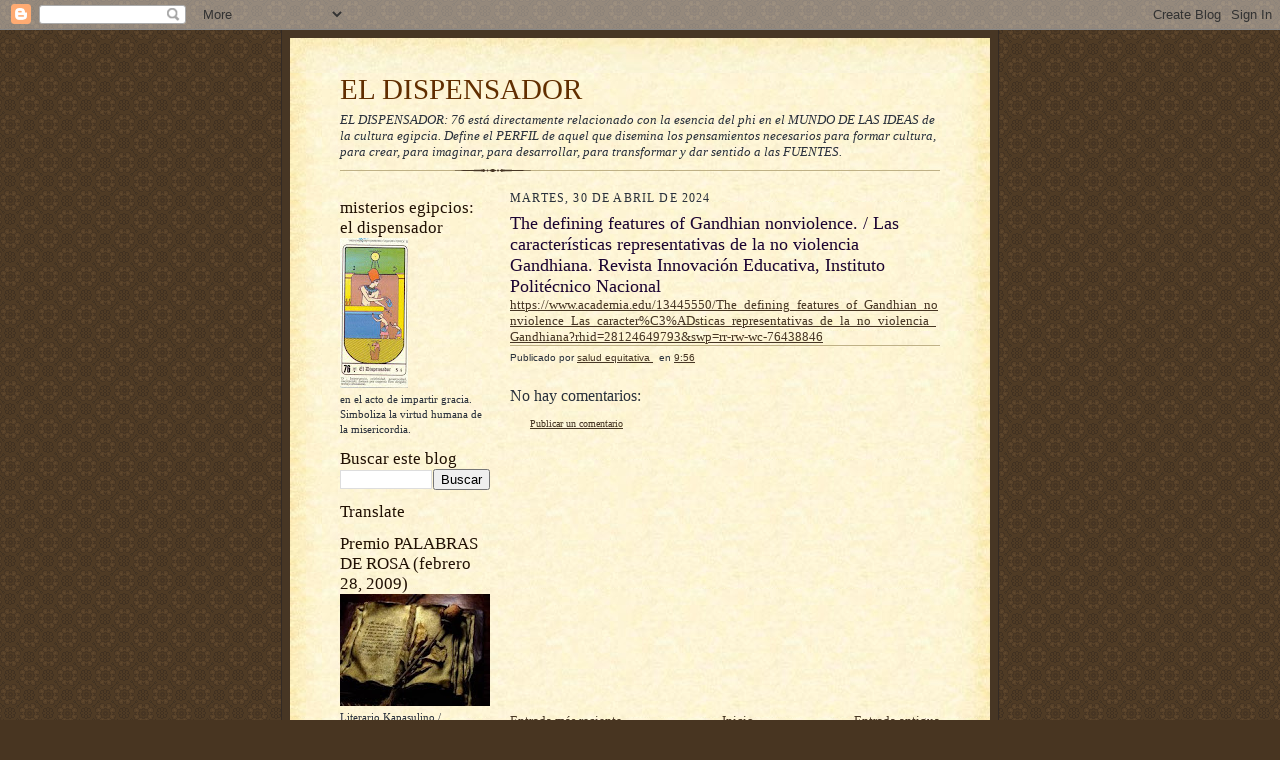

--- FILE ---
content_type: text/html; charset=UTF-8
request_url: https://eldispensador.blogspot.com/b/stats?style=BLACK_TRANSPARENT&timeRange=ALL_TIME&token=APq4FmCx5atI1Wq7TvdHgPbZz8rPIBA8OxLeERH_QGj-LdLV_-shSo-1pKZD6R-gwMkKASzfC6MmHBhsInouaj34XjECqnNEjQ
body_size: -13
content:
{"total":5685983,"sparklineOptions":{"backgroundColor":{"fillOpacity":0.1,"fill":"#000000"},"series":[{"areaOpacity":0.3,"color":"#202020"}]},"sparklineData":[[0,22],[1,61],[2,39],[3,51],[4,32],[5,29],[6,32],[7,31],[8,58],[9,31],[10,39],[11,44],[12,67],[13,61],[14,60],[15,61],[16,89],[17,67],[18,60],[19,70],[20,57],[21,100],[22,89],[23,66],[24,83],[25,61],[26,68],[27,62],[28,46],[29,54]],"nextTickMs":23225}

--- FILE ---
content_type: text/html; charset=utf-8
request_url: https://www.google.com/recaptcha/api2/aframe
body_size: 269
content:
<!DOCTYPE HTML><html><head><meta http-equiv="content-type" content="text/html; charset=UTF-8"></head><body><script nonce="5wI08F7GUE-hTkqPn0CZ5Q">/** Anti-fraud and anti-abuse applications only. See google.com/recaptcha */ try{var clients={'sodar':'https://pagead2.googlesyndication.com/pagead/sodar?'};window.addEventListener("message",function(a){try{if(a.source===window.parent){var b=JSON.parse(a.data);var c=clients[b['id']];if(c){var d=document.createElement('img');d.src=c+b['params']+'&rc='+(localStorage.getItem("rc::a")?sessionStorage.getItem("rc::b"):"");window.document.body.appendChild(d);sessionStorage.setItem("rc::e",parseInt(sessionStorage.getItem("rc::e")||0)+1);localStorage.setItem("rc::h",'1769373145668');}}}catch(b){}});window.parent.postMessage("_grecaptcha_ready", "*");}catch(b){}</script></body></html>